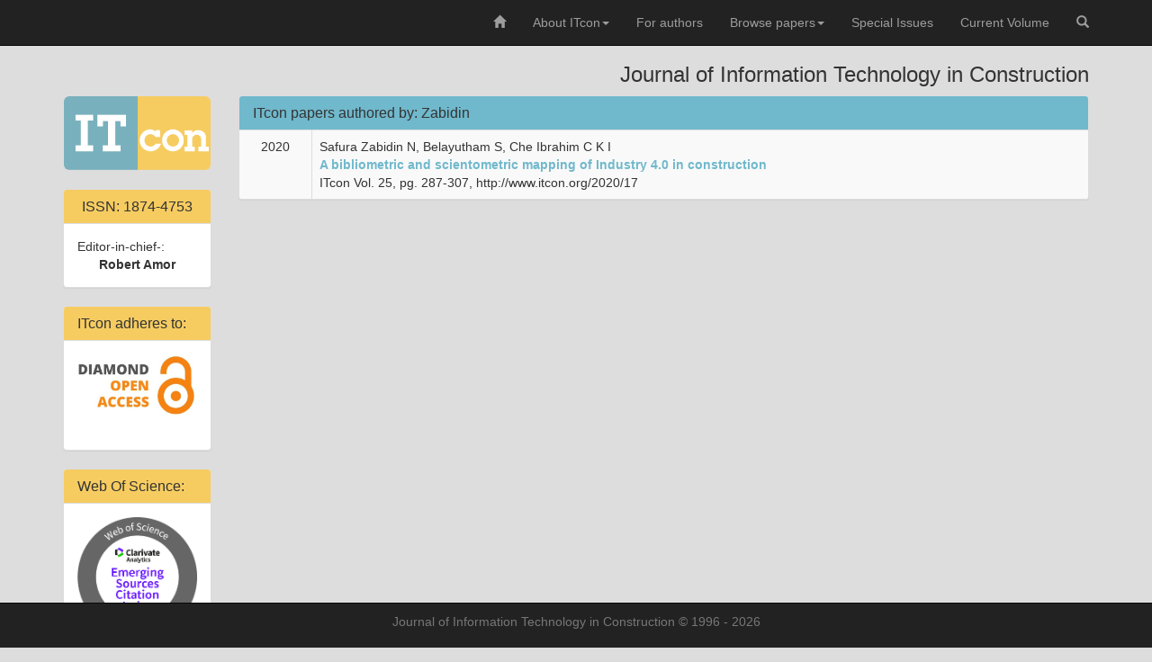

--- FILE ---
content_type: text/html;charset=UTF-8
request_url: https://itcon.org/author/Zabidin
body_size: 3031
content:
<!DOCTYPE html>
<html lang="en">
  <head>
    <meta charset="utf-8">
    <meta http-equiv="X-UA-Compatible" content="IE=edge">
    <meta name="viewport" content="width=device-width, initial-scale=1">
    <meta name="description" content="Journal of Information Technology in Construction">
    <meta name="author" content="Robert Klinc">
    <link type="image/x-icon" href="/favicon.ico" rel="shortcut icon">
    <link type="image/x-icon" href="/favicon.ico" rel="icon">
    <title>ITcon papers authored by: Zabidin</title>
    


    <!-- Bootstrap core CSS -->
    <!--link href="/bootstrap-3.3.5-dist/css/bootstrap.min.css" rel="stylesheet"-->
    <link rel="stylesheet" href="https://cdnjs.cloudflare.com/ajax/libs/twitter-bootstrap/3.3.5/css/bootstrap.min.css" integrity="sha512-dTfge/zgoMYpP7QbHy4gWMEGsbsdZeCXz7irItjcC3sPUFtf0kuFbDz/ixG7ArTxmDjLXDmezHubeNikyKGVyQ==" crossorigin="anonymous" referrerpolicy="no-referrer" />
    

    <!-- Custom styles for this template -->
    <link href="/template/css/template.css" rel="stylesheet">

    <!-- HTML5 shim and Respond.js for IE8 support of HTML5 elements and media queries -->
    <!--[if lt IE 9]>
      <script src="https://oss.maxcdn.com/html5shiv/3.7.2/html5shiv.min.js"></script>
      <script src="https://oss.maxcdn.com/respond/1.4.2/respond.min.js"></script>
    <![endif]-->
  </head>

  <body>

    <nav class="navbar navbar-inverse navbar-fixed-top">
      <div class="container">
        <div class="navbar-header">
          <button type="button" class="navbar-toggle collapsed" data-toggle="collapse" data-target="#navbar" aria-expanded="false" aria-controls="navbar">
            <span class="sr-only">Toggle navigation</span>
            <span class="icon-bar"></span>
            <span class="icon-bar"></span>
            <span class="icon-bar"></span>
          </button>
          <!--a class="navbar-brand" href="/">
          	<img src="/template/images/logo_itcon.svg" onerror="this.onerror=null; this.src='/template/images/logo_itcon.png'" class="img-responsive" />
          </a-->
        </div>
        <div id="navbar" class="collapse navbar-collapse" role="navigation">
          <ul class="nav navbar-nav navbar-right">

            <li class=""><a href="/"><span class="glyphicon glyphicon-home"></span></a></li>
            <li class="dropdown   ">
              <a href="#" class="dropdown-toggle" data-toggle="dropdown" role="button" aria-expanded="false">About ITcon<span class="caret"></span></a>
              <ul class="dropdown-menu" role="menu">
                <li class=""><a href="/about">About ITcon</a></li>
                <li class=""><a href="/scope">Journal Scope</a></li>
                <li class=""><a href="/editorial-board">Editorial Board</a></li>
              </ul>
            </li>
            <li class=""><a href="/for-authors">For authors</a></li>
            <li class="dropdown   ">
              <a href="#" class="dropdown-toggle" data-toggle="dropdown" role="button" aria-expanded="false">Browse papers<span class="caret"></span></a>
              <ul class="dropdown-menu" role="menu">
                <li class=""><a href="/volumes">All Volumes</a></li>
                <li class=""><a href="/authors">Authors' index</a></li>
                <li class=""><a href="/keywords">Keywords' index</a></li>
              </ul>
            </li>
            <li class=""><a href="/special-issues">Special Issues</a></li>
            <li class=""><a href="/volume">Current Volume</a></li>
            <li class=""><a href="/search">
              <span class="glyphicon glyphicon-search"></span>
            </a></li>
          </ul>
        </div><!--/.nav-collapse -->
      </div><!--/containter -->
    </nav><!--/nav -->

	<!-- Begin page content -->
    <div class="container" role="main">
		<div class="row">
      		<div class="col-md-12">
      			<h3 class="text-right hidden-xs hidden-sm">Journal of Information Technology in Construction</h3>
      			<br class="hidden-lg hidden-md" />
      		</div>
      	</div>

      	<div class="row">
      		<div class="col-md-2">
      			<div class="text-center itcon-logo">

              			<a href="/">
          					<img src="/template/images/logo_itcon.png" onerror="this.onerror=null; this.src='/template/images/logo_itcon.png'" class="img-responsive img-rounded" alt="ITcon logo" />
          				</a>
          				<br class="hidden-lg hidden-md" />
          				<h4 class="hidden-lg hidden-md">Journal of Information Technology in Construction</h4>

				</div>

      			<div class="panel panel-default hidden-xs hidden-sm">
          			<div class="panel-heading panel-itcon text-center">
    					         <h3 class="panel-title">ISSN: 1874-4753</h3>
  					    </div>
  					    <div class="panel-body">
                  Editor-in-chief-:
                  <div class="text-center">
                    <strong>Robert Amor</strong>
                  </div>
            		</div>
          		</div><!--/.panel -->

              <div class="panel panel-default hidden-xs hidden-sm">
          			<div class="panel-heading panel-itcon">
    					         <h3 class="panel-title">ITcon adheres to:</h3>
  					    </div>
      					<div class="panel-body">
      						<a href="https://en.wikipedia.org/wiki/Diamond_open_access" target="_blank">
                		<img class="img-responsive" src="/template/images/diamond-open-access.jpg" alt="Diamond open access" width="200" /><br />
                  </a>
      					</div>
              </div><!--/.panel -->

              <div class="panel panel-default hidden-xs hidden-sm">
          			<div class="panel-heading panel-itcon">
    					         <h3 class="panel-title">Web Of Science:</h3>
  					    </div>
      					<div class="panel-body">
      						<a href="/about" target="_blank">
                		<img class="img-responsive" src="/images/logo-ESCI.png" alt="Emerging Sources Citation Index" width="200" /><br />
                  </a>
                  <center><strong>IF (2024): 3.8, Q1</strong></center>
      					</div>
              </div><!--/.panel -->

          		<div class="panel panel-default hidden-xs hidden-sm">
          			<div class="panel-heading panel-itcon">
    					         <h3 class="panel-title">Members of:</h3>
  					    </div>
      					<div class="panel-body">
      						<a href="http://www.oaspa.org" target="_blank">
                				<img class="img-responsive" src="/template/images/oaspa_logo.png" alt="Member of OASPA" width="200" height="80" /><br />
                  			</a>
                  			<img class="img-responsive" src="/template/images/logo-CIB.png" alt="CIB" />
      					</div>
              </div><!--/.panel -->

              <div class="panel panel-default hidden-xs hidden-sm">
          			<div class="panel-heading panel-itcon">
    					         <h3 class="panel-title">Acknowledgement</h3>
  					    </div>
      					<div class="panel-body">
                  Journal is partially sponsored by:
                  <div class="text-center">
                    <br />
      						<a href="https://www.aris-rs.si/en/" target="_blank">
                				<img class="img-responsive" src="/template/images/logo-ARIS.png" alt="ARIS" /><br />
                        Slovenian Research and Innovation Agency
                  </a>
                </div>
      					</div>
              </div><!--/.panel -->

      		</div><!--/col-md-2-->
      		<div class="col-md-10">
      			
      			<div class="panel panel-default">
          			<div class="panel-heading">
    					<h2 class="panel-title">ITcon papers authored by: Zabidin</h2>
  					</div>
              		<table class='table table-bordered table-striped'>
	<tbody>
		<tr>
			<td class="text-center">
				2020
			</td>
			<td>
				Safura Zabidin N, Belayutham S, Che Ibrahim C K I<br />
				<strong><a href='/paper/2020/17'>A bibliometric and scientometric mapping of Industry 4.0 in construction</a></strong><br />
				ITcon Vol. 25, pg. 287-307, http://www.itcon.org/2020/17
			</td>
		</tr>
				</tbody>
</table>

          		</div><!--/.panel --> 

      		</div><!--/col-md-10-->
      	</div>

    </div><!-- /.container -->

    <nav class="navbar navbar-inverse navbar-fixed-bottom hidden-xs hidden-sm">
      <div class="container">
        <p class="text-muted text-center footer">Journal of Information Technology in Construction &copy; 1996 - 2026</p>
      </div><!-- /.container -->
    </nav>

    <!-- Bootstrap core JavaScript
    ================================================== -->
    <!-- Placed at the end of the document so the pages load faster -->
    <!--script src="/template/js/jquery-1.11.2.min.js"></script-->
    <script src="https://cdnjs.cloudflare.com/ajax/libs/jquery/3.7.0/jquery.min.js" integrity="sha512-3gJwYpMe3QewGELv8k/BX9vcqhryRdzRMxVfq6ngyWXwo03GFEzjsUm8Q7RZcHPHksttq7/GFoxjCVUjkjvPdw==" crossorigin="anonymous" referrerpolicy="no-referrer"></script>
    <!--script src="/bootstrap-3.3.5-dist/js/bootstrap.min.js"></script-->
    <script src="https://cdnjs.cloudflare.com/ajax/libs/twitter-bootstrap/3.3.5/js/bootstrap.min.js" integrity="sha512-K1qjQ+NcF2TYO/eI3M6v8EiNYZfA95pQumfvcVrTHtwQVDG+aHRqLi/ETn2uB+1JqwYqVG3LIvdm9lj6imS/pQ==" crossorigin="anonymous" referrerpolicy="no-referrer"></script>
    <!-- IE10 viewport hack for Surface/desktop Windows 8 bug -->
    <!--script src="/bootstrap-3.3.5-dist/js/ie10-viewport-bug-workaround.js"></script-->
    

    <!-- Piwik -->
    <script type="text/javascript">
     var _paq = _paq || [];
     _paq.push(["setDomains", ["www.itcon.org","*.www.itcon.org","*.itcon.org"]]);
     _paq.push(['trackPageView']);
     _paq.push(['enableLinkTracking']);
     (function() {
       var u="//analitika.arnes.si/";
       _paq.push(['setTrackerUrl', u+'piwik.php']);
       _paq.push(['setSiteId', '10655']);
       var d=document, g=d.createElement('script'), s=d.getElementsByTagName('script')[0];
       g.type='text/javascript'; g.async=true; g.defer=true; g.src=u+'piwik.js'; s.parentNode.insertBefore(g,s);
     })();
    </script>
    <noscript><p><img src="//analitika.arnes.si/piwik.php?idsite=10655" style="border:0;" alt="" /></p></noscript>
    <!-- End Piwik Code -->

  </body>
</html>
